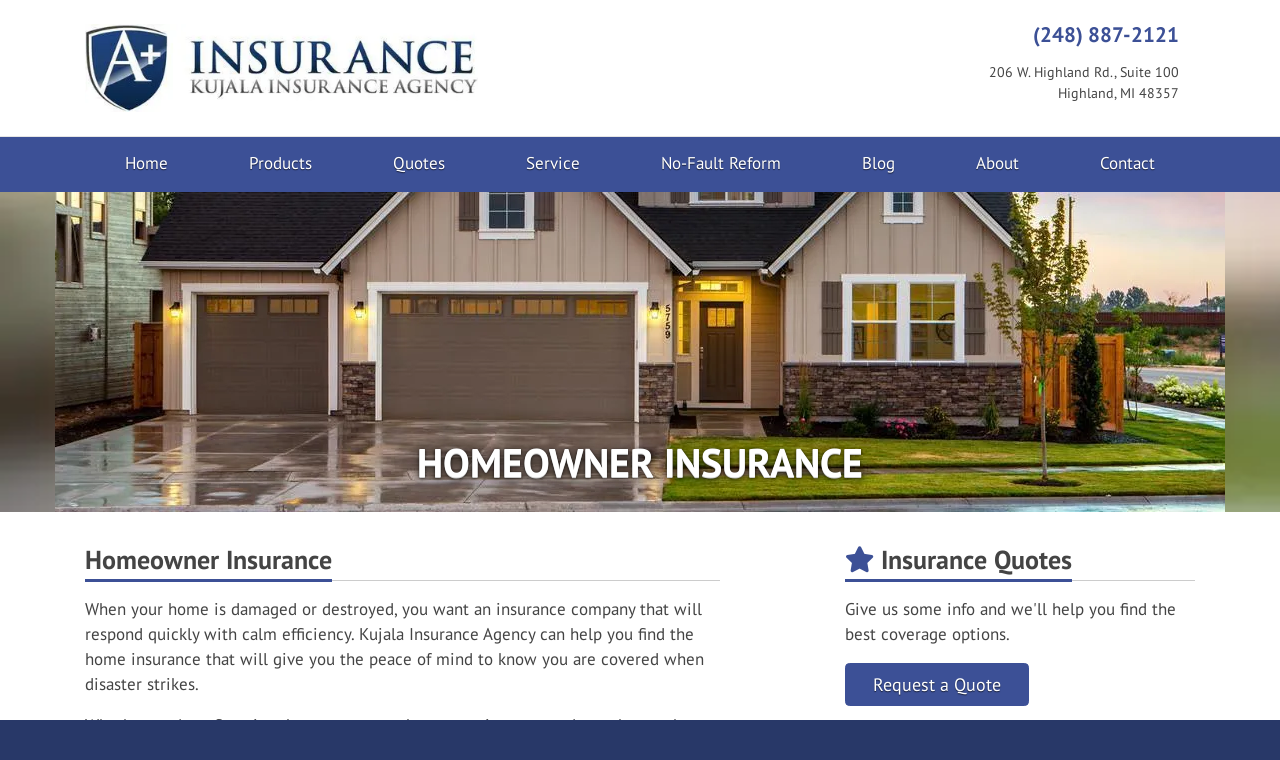

--- FILE ---
content_type: text/html; charset=utf-8
request_url: https://www.kujalainsurance.com/homeowner-insurance
body_size: 7437
content:
<!doctype html> <html lang="en" class="webp no-js"> <head> <meta charset="utf-8"> <meta name="viewport" content="width=device-width, initial-scale=1, shrink-to-fit=no"> <title>Homeowner Insurance from Kujala Insurance Agency</title> <meta name="description" content="Kujala Insurance Agency offers specialized solutions for your home insurance needs. Request a quote online or call (248) 887-2121 to talk to an insurance advisor today."/> <meta property="og:url" content="https://www.kujalainsurance.com/homeowner-insurance"/> <meta property="og:title" content="Homeowner Insurance from Kujala Insurance Agency"/> <meta property="og:type" content="website"/> <meta property="og:image" content="https://webtricity-assets-1.wbtcdn.com/images/s/pexels-186077-1170x780.63c03e30e590367ccac85f55db980bdf1c75e9a8dc5d12a0c4bee3af60bfe2cc.jpg"/> <meta property="og:image:secure_url" content="https://webtricity-assets-1.wbtcdn.com/images/s/pexels-186077-1170x780.63c03e30e590367ccac85f55db980bdf1c75e9a8dc5d12a0c4bee3af60bfe2cc.jpg"/> <meta property="og:image:type" content="image/jpeg"/> <meta property="og:image:width" content="1170"/> <meta property="og:image:height" content="780"/> <meta property="og:image:alt" content="Homeowner Insurance"/> <meta property="og:site_name" content="Kujala Insurance Agency"/> <meta property="og:description" content="Kujala Insurance Agency offers specialized solutions for your home insurance needs. Request a quote online or call (248) 887-2121 to talk to an insurance advisor today."/> <script>!function(){function e(e){i[s]?i[s].remove(e):-1!==(" "+i[d]+" ").indexOf(" "+e+" ")&&(i[d]=(" "+i[d]+" ").replace(" "+e+" "," "))}var n=window,t=document,i=t.documentElement,o="addEventListener",s="classList",d="className";if(e("no-js"),i.style.setProperty){function r(){i.style.setProperty("--sbw",window.innerWidth-i.clientWidth+"px")}r(),t[o]("DOMContentLoaded",r,!1),n[o]("resize",r,!1),n[o]("load",r)}}();</script> <style>@font-face{font-family:"PT Sans";font-style:italic;font-weight:400;font-display:swap;src:url(/webfonts/pt-sans/pt-sans-italic-400-latin-ext.f4db391e54b5adb64f30ac22888384ea90b0a0c9ed9952fa1fb2f967cbe64f58.woff2) format("woff2");unicode-range:U+0100-02AF,U+0304,U+0308,U+0329,U+1E00-1E9F,U+1EF2-1EFF,U+2020,U+20A0-20AB,U+20AD-20C0,U+2113,U+2C60-2C7F,U+A720-A7FF}@font-face{font-family:"PT Sans";font-style:italic;font-weight:400;font-display:swap;src:url(/webfonts/pt-sans/pt-sans-italic-400-latin.980b869e61f44e8338743c102e4c6062d4a53a90c69b1b37e2b9f09b7a657078.woff2) format("woff2");unicode-range:U+0000-00FF,U+0131,U+0152-0153,U+02BB-02BC,U+02C6,U+02DA,U+02DC,U+0304,U+0308,U+0329,U+2000-206F,U+2074,U+20AC,U+2122,U+2191,U+2193,U+2212,U+2215,U+FEFF,U+FFFD}@font-face{font-family:"PT Sans";font-style:italic;font-weight:700;font-display:swap;src:url(/webfonts/pt-sans/pt-sans-italic-700-latin-ext.c86eac7c52bdfd2c7eb8878db4e1624c6f5d1af6b92ad0552eda784bf2b43b12.woff2) format("woff2");unicode-range:U+0100-02AF,U+0304,U+0308,U+0329,U+1E00-1E9F,U+1EF2-1EFF,U+2020,U+20A0-20AB,U+20AD-20C0,U+2113,U+2C60-2C7F,U+A720-A7FF}@font-face{font-family:"PT Sans";font-style:italic;font-weight:700;font-display:swap;src:url(/webfonts/pt-sans/pt-sans-italic-700-latin.3bc564ba3e5047c0c6ed921162bf1de26944dd108eb60b958981196c765b8a8e.woff2) format("woff2");unicode-range:U+0000-00FF,U+0131,U+0152-0153,U+02BB-02BC,U+02C6,U+02DA,U+02DC,U+0304,U+0308,U+0329,U+2000-206F,U+2074,U+20AC,U+2122,U+2191,U+2193,U+2212,U+2215,U+FEFF,U+FFFD}@font-face{font-family:"PT Sans";font-style:normal;font-weight:400;font-display:swap;src:url(/webfonts/pt-sans/pt-sans-400-latin-ext.b3a8abeb01fe4f1997e603d1d36707e29f0b6e7c251817b112924c7cd38e2bca.woff2) format("woff2");unicode-range:U+0100-02AF,U+0304,U+0308,U+0329,U+1E00-1E9F,U+1EF2-1EFF,U+2020,U+20A0-20AB,U+20AD-20C0,U+2113,U+2C60-2C7F,U+A720-A7FF}@font-face{font-family:"PT Sans";font-style:normal;font-weight:400;font-display:swap;src:url(/webfonts/pt-sans/pt-sans-400-latin.1ce74486e1edf5e3a7f3d0235aff5fd17b7fa0c7832648ab170a516bb1b804a8.woff2) format("woff2");unicode-range:U+0000-00FF,U+0131,U+0152-0153,U+02BB-02BC,U+02C6,U+02DA,U+02DC,U+0304,U+0308,U+0329,U+2000-206F,U+2074,U+20AC,U+2122,U+2191,U+2193,U+2212,U+2215,U+FEFF,U+FFFD}@font-face{font-family:"PT Sans";font-style:normal;font-weight:700;font-display:swap;src:url(/webfonts/pt-sans/pt-sans-700-latin-ext.507088d465f19f393a51c70802f195f6d5135ec311c4ec492b0fccd037d28172.woff2) format("woff2");unicode-range:U+0100-02AF,U+0304,U+0308,U+0329,U+1E00-1E9F,U+1EF2-1EFF,U+2020,U+20A0-20AB,U+20AD-20C0,U+2113,U+2C60-2C7F,U+A720-A7FF}@font-face{font-family:"PT Sans";font-style:normal;font-weight:700;font-display:swap;src:url(/webfonts/pt-sans/pt-sans-700-latin.a6e8aec7ccc3eb5c11b1b26ddb6d10bffafd6c57f9841e8c8d2a7a869ff696d5.woff2) format("woff2");unicode-range:U+0000-00FF,U+0131,U+0152-0153,U+02BB-02BC,U+02C6,U+02DA,U+02DC,U+0304,U+0308,U+0329,U+2000-206F,U+2074,U+20AC,U+2122,U+2191,U+2193,U+2212,U+2215,U+FEFF,U+FFFD}</style> <link rel="stylesheet" href="/assets/site.87d448ad3a1cd6f8832ef6baa8172bc825b2c8cb42d7fdc136e3233efc326427.css"/> <link rel="preload" href="/assets/site.defer.71263ccd5a50f0ab66c804371ee1e2e6a0f9978518922926dff73ac2b4dd5430.css" as="style"> <link rel="canonical" href="https://www.kujalainsurance.com/homeowner-insurance"/> <script>0</script> <style>.img-page-heading-ctr { background-color: #73654F; }@media (min-width: 576px) { .page-heading-ctr {background-image: url('https://webtricity-assets-2.wbtcdn.com/e2a3cb3e-cf18-4a76-a56e-247081021c51/images/s/pexels-1396122-1170x320.h160.b15.f242b18f1e1f928fbc9dac528d152181c0dd904b1f41875dc9c4d30dbfdea216.jpg'); } html.webp .page-heading-ctr {background-image: url('https://webtricity-assets-2.wbtcdn.com/e2a3cb3e-cf18-4a76-a56e-247081021c51/images/s/pexels-1396122-1170x320.h160.b15.q80.2ca2573d2b5e7410c2e1ab739c711ce8bcc22df3d2095ae98dd94a9f4df65afe.webp'); } }.page-heading {background-image: url('https://webtricity-assets-2.wbtcdn.com/e2a3cb3e-cf18-4a76-a56e-247081021c51/images/s/pexels-1396122-1170x320.w375.h320.ffull.gcenter.7935e8912f0f902333f310715494a23407746849848c2de038cf681628bbd2f3.jpg'); --blurhash-background-image: url(https://webtricity-assets-2.wbtcdn.com/e2a3cb3e-cf18-4a76-a56e-247081021c51/images/s/pexels-1396122-1170x320.w375.h320.ffull.gcenter.7935e8912f0f902333f310715494a23407746849848c2de038cf681628bbd2f3.jpg); --blurhash-aspect-ratio: 1170/320; } html.webp .page-heading {background-image: url('https://webtricity-assets-2.wbtcdn.com/e2a3cb3e-cf18-4a76-a56e-247081021c51/images/s/pexels-1396122-1170x320.w375.h320.ffull.q80.gcenter.e43ed31d7544c8b0ff3a1ad08105543877ad0e121291f9be0503f649f2c6a926.webp'); }@media (min-width: 375px) { .page-heading {background-image: url('https://webtricity-assets-2.wbtcdn.com/e2a3cb3e-cf18-4a76-a56e-247081021c51/images/s/pexels-1396122-1170x320.w414.h120.ffull.gcenter.c1d3d124fc2edc3f003233cf43435bfdc62172f6b4beafe979786a9c63ce1a4f.jpg');} html.webp .page-heading {background-image: url('https://webtricity-assets-2.wbtcdn.com/e2a3cb3e-cf18-4a76-a56e-247081021c51/images/s/pexels-1396122-1170x320.w414.h120.ffull.q80.gcenter.7a0806a7d3f69805c380f5f8c90569dd57620a52ca98c1902032bd983c395d48.webp');} }@media (min-width: 414px) { .page-heading {background-image: url('https://webtricity-assets-2.wbtcdn.com/e2a3cb3e-cf18-4a76-a56e-247081021c51/images/s/pexels-1396122-1170x320.w575.h120.ffull.gcenter.9bad607c260f27ec97ac7d5b74c93bd5058cc6ee7f8c928d3a5f96a1563998e2.jpg');} html.webp .page-heading {background-image: url('https://webtricity-assets-2.wbtcdn.com/e2a3cb3e-cf18-4a76-a56e-247081021c51/images/s/pexels-1396122-1170x320.w575.h120.ffull.q80.gcenter.c7ee40c07d23e946496c226ee63eb6b19004ac300027f05371f2bea5b3dea34e.webp');} }@media (min-width: 768px) { .page-heading {background-image: url('https://webtricity-assets-2.wbtcdn.com/e2a3cb3e-cf18-4a76-a56e-247081021c51/images/s/pexels-1396122-1170x320.w750.h120.ffull.gcenter.e42139ccfd90cf390da689ca3f7f066d193136c36d241cecc2d9a7150d2a144e.jpg');} html.webp .page-heading {background-image: url('https://webtricity-assets-2.wbtcdn.com/e2a3cb3e-cf18-4a76-a56e-247081021c51/images/s/pexels-1396122-1170x320.w750.h120.ffull.q80.gcenter.2fbb1e018d2762eed749e2fff2a143bf03af55345a28edfa649afe61060a493e.webp');} }@media (min-width: 992px) { .page-heading {background-image: url('https://webtricity-assets-2.wbtcdn.com/e2a3cb3e-cf18-4a76-a56e-247081021c51/images/s/pexels-1396122-1170x320.w990.h320.ffull.gcenter.b8e88980df23720c8a5e0860a945392c9f836fa1999719ce6751989b0fbcbdec.jpg');} html.webp .page-heading {background-image: url('https://webtricity-assets-2.wbtcdn.com/e2a3cb3e-cf18-4a76-a56e-247081021c51/images/s/pexels-1396122-1170x320.w990.h320.ffull.q80.gcenter.f8244dc99416a269b225b093cb4dc3b9e0681e9d727e54496b52cf335c54f4fa.webp');} }@media (min-width: 1200px) { .page-heading {background-image: url('https://webtricity-assets-1.wbtcdn.com/images/s/pexels-1396122-1170x320.c826681d7b40f78369ea0494da4a0c46c61216818c16f14367b87962a6c62b9d.jpg');} html.webp .page-heading {background-image: url('https://webtricity-assets-2.wbtcdn.com/e2a3cb3e-cf18-4a76-a56e-247081021c51/images/s/pexels-1396122-1170x320.q80.a0d1288542919f8cbbe0f57d3d3c1827b3dbd4b52dd1ca1f88504c63e450708f.webp');} }</style></head> <body class="homeowner-insurance-pg offering-lt"> <div class="a11y-help"> <a href="#content" class="a11y-skip scroll-to-target">Skip to content</a> </div> <div id="wrapper" class="wrapper"> <header id="header"> <div class="d-flex flex-column"> <div class="container order-2 order-lg-1"> <div class="row align-items-center"> <div class="col-12 col-md-6 text-center text-md-left"> <div id="header-logo" class="my-4"> <a id="header-logo-link" href="/"> <picture> <source type="image/webp" srcset="https://webtricity-assets-2.wbtcdn.com/e2a3cb3e-cf18-4a76-a56e-247081021c51/images/logo.7b54809a63787fc68c35700ffef4e4bdb17a0c248639bad90b54560868a9a665.webp, https://webtricity-assets-2.wbtcdn.com/e2a3cb3e-cf18-4a76-a56e-247081021c51/images/logo@2x.e243effa9c476de2505f4669e21004f0b3dd9808f6284d8d8e8366bcc8f51a37.webp 2x, https://webtricity-assets-2.wbtcdn.com/e2a3cb3e-cf18-4a76-a56e-247081021c51/images/logo@3x.dbdfe6b01d428e786c6cb9aacb621607a44db76c5e7c116ed5b7202c7552fe14.webp 3x"> <img id="header-logo-img" class="img-fluid" src="https://webtricity-assets-2.wbtcdn.com/e2a3cb3e-cf18-4a76-a56e-247081021c51/images/logo.966b76122d45929935370b17438b47e3cb9ee5bb751dce98fedda6cc0f2c0d1f.jpg" alt="Kujala Insurance Agency" width="500" height="112" srcset="https://webtricity-assets-2.wbtcdn.com/e2a3cb3e-cf18-4a76-a56e-247081021c51/images/logo.966b76122d45929935370b17438b47e3cb9ee5bb751dce98fedda6cc0f2c0d1f.jpg, https://webtricity-assets-2.wbtcdn.com/e2a3cb3e-cf18-4a76-a56e-247081021c51/images/logo@2x.f86b175e3037d6f23776962d530f487f12029508543e0be628a8a196d815a6ca.jpg 2x, https://webtricity-assets-2.wbtcdn.com/e2a3cb3e-cf18-4a76-a56e-247081021c51/images/logo@3x.620eed247047fcf15b3537c5e47022241e0e39f7164ffe4dd9ed4057b378fb8c.jpg 3x" /> </picture> </a> </div> </div> <div class="col-12 col-md-6"> <div class="header-links mt-md-2 mb-4 text-center text-md-right"> <div class="d-inline-block text-center text-md-right"> <div class="header-locations"> <div class="d-inline-block ml-3 header-location align-top"> <div class="mt-1"> <a href="tel:+1-248-887-2121" class="d-inline-block text-decoration-none pl-3 no-icon pr-3 py-1 rounded header-link header-link-phone text-header-location-link-1-color link-hover-text-on-header-location-link-1-color link-hover-bg-header-location-link-1-color border-header-location-link-1-color main-font" >(248) 887-2121</a> </div> <div class="mt-1"> <a href="/contact" class="d-inline-block text-decoration-none pl-3 no-icon pr-3 py-1 rounded header-link header-link-address text-header-text-color link-hover-text-on-header-location-link-2-color link-hover-bg-header-location-link-2-color border-header-location-link-2-color main-font" ><address class="m-0">206 W. Highland Rd., Suite 100<br> Highland, MI 48357</address></a> </div> </div> </div> </div> </div> </div> </div> </div> <div class="order-1 order-lg-2"> <nav class="navbar navbar-expand-lg navbar-light p-0"> <div class="navbar-collapse-bar"> <div class="d-flex w-100"> <div class="flex-fill d-lg-none"> <a class="d-block navbar-collapse-link" href="/quotes">Free Insurance Quotes</a> </div> <div> <button class="navbar-toggler" type="button" data-toggle="collapse" data-target="#navbar-content" aria-controls="navbar-content" aria-expanded="false" aria-label="Toggle navigation"> <i class="fa fa-bars"></i> </button> </div> </div> </div> <div class="collapse navbar-collapse" id="navbar-content"> <div class="container navbar-container"> <div class="navbar-nav nav-fill w-100 flex-wrap"> <div class="nav-item nav-item-3c5096"> <a class="nav-link px-2 text-left text-lg-center" href="/">Home</a> </div> <div class="nav-item nav-item-3c5096"> <a class="nav-link px-2 text-left text-lg-center" href="/products-services">Products</a> </div> <div class="nav-item nav-item-3c5096"> <a class="nav-link px-2 text-left text-lg-center" href="/quotes">Quotes</a> </div> <div class="nav-item nav-item-3c5096"> <a class="nav-link px-2 text-left text-lg-center" href="/service">Service</a> </div> <div class="nav-item nav-item-3c5096"> <a class="nav-link px-2 text-left text-lg-center" href="/michigan-no-fault-reform">No-Fault Reform</a> </div> <div class="nav-item nav-item-3c5096"> <a class="nav-link px-2 text-left text-lg-center" href="/blog">Blog</a> </div> <div class="nav-item nav-item-3c5096"> <a class="nav-link px-2 text-left text-lg-center" href="/about">About</a> </div> <div class="nav-item nav-item-3c5096"> <a class="nav-link px-2 text-left text-lg-center" href="/contact">Contact</a> </div> </div> </div> </div> </nav> </div> </div> </header> <a name="content"></a> <div class="page-heading-ctr img-page-heading-ctr txt-page-heading-ctr homeowner-insurance-pg-heading-ctr offering-lt-heading-ctr"> <header class="page-heading img-page-heading txt-page-heading homeowner-insurance-pg-heading offering-lt-heading" data-blurhash="YCF5so9H%z9Y-:WY%gV?~W55%2Io%2xs%2ax.RMy-:Inxu%1xaX84:M{%1Rkt7xDk9j]"> <div class="center-vertical position-relative"><div class="container"><h1 class="balance-text">HOMEOWNER INSURANCE</h1></div></div> </header> </div> <div class="container"> <div class="row"> <div class="col-lg-7 main-section"> <main> <h2 class="headline"><span class="headline-text">Homeowner Insurance</span></h2> <p> When your home is damaged or destroyed, you want an insurance company that will respond quickly with calm efficiency. Kujala Insurance Agency can help you find the home insurance that will give you the peace of mind to know you are covered when disaster strikes. </p> <p> Whether you're a first-time homeowner or about to retire to your dream home, the right home insurance policy can provide you the money you need to repair or replace your home, belongings, or both in the event of a fire, windstorm, or other covered events. </p> <h3>The Right Choice for Your Home</h3> <p> Homeowner insurance policies differ by the type of residence, value of your belongings, and the level of coverage you choose. You can select different types of insurance based on your personal housing situation and the assets you want to protect. These options include: </p> <ul> <li> <strong>Property or Dwelling Coverage</strong> pays to repair or rebuild your home if it’s damaged or destroyed by an insured event like a&nbsp;tornado or fire. </li> <li> <strong>Personal Property Insurance</strong> replaces your belongings that were stolen or destroyed as a result of a covered loss. </li> <li> <strong>Additional Living Expenses</strong> cover additional living expenses if you can’t live in your home while it is being assessed and repaired from a covered loss. </li> </ul> <p> Additional coverages that may also be available:</p> <ul> <li><strong>Personal Liability Coverage</strong> – if someone is injured or your property</li> <li><strong>Medical Coverage</strong> – for guests that are accidentally injured on your property</li> <li><strong>Scheduled Personal Property Coverage</strong> – for unique valuables that need separate coverage to ensure their full value is covered such as jewelry, art or collectibles</li> <li><strong>Landlord Protection</strong> – for additional risks posted by tenant-occupied dwellings</li> <li><strong> Umbrella Insurance </strong> – for extended coverage when your other insurance liability has been exhausted</li> </ul> <p> <a href="/contact">Get in touch</a> to find out how to get the best price and value on home insurance for you. </p> </main> </div> <div class="col-lg-4 offset-lg-1"> <hr class="d-lg-none mt-5"> <aside class="sidebar"> <div class="sidebar-feature sidebar-feature-quotes"> <h2 class="headline"><span class="headline-text"><i class="fa fa-star text-base-color" aria-hidden="true"></i> Insurance Quotes</span></h2> <p> Give us some info and we'll help you find the best coverage options. </p> <div class="mt-3"> <a href="https://lcyrwaol.paperform.co" class="btn btn-md btn-button-color btn-hover-shift">Request a Quote <i class="fa fa-arrow-right"></i></a> </div> </div> <div class="sidebar-feature sidebar-feature-insurance-companies"> <h2 class="headline"><span class="headline-text"><i class="far fa-handshake text-base-color" aria-hidden="true"></i> Insurance Partners</span></h2> <div class="mt-3"><div class="insurance-company-logo-scroller-container"> <a class="insurance-company-logo-scroller" href="/insurance-companies"> <div class="center-insurance-company-logo"> <div class="insurance-company-logo insurance-company-logo-citizens-insurance">Citizens Insurance</div> </div><div class="center-insurance-company-logo"> <div class="insurance-company-logo insurance-company-logo-selective">Selective</div> </div><div class="center-insurance-company-logo"> <div class="insurance-company-logo insurance-company-logo-michigan-insurance-company">Michigan Insurance Company</div> </div><div class="center-insurance-company-logo"> <div class="insurance-company-logo insurance-company-logo-secura-insurance">SECURA Insurance</div> </div><div class="center-insurance-company-logo"> <div class="insurance-company-logo insurance-company-svg-logo insurance-company-logo-safeco">Safeco</div> </div><div class="center-insurance-company-logo"> <div class="insurance-company-logo insurance-company-svg-logo insurance-company-logo-liberty-mutual-insurance">Liberty Mutual Insurance</div> </div><div class="center-insurance-company-logo"> <div class="insurance-company-logo insurance-company-svg-logo insurance-company-logo-progressive-insurance">Progressive Insurance</div> </div><div class="center-insurance-company-logo"> <div class="insurance-company-logo insurance-company-logo-grand-river-insurance">Grand River Insurance</div> </div><div class="center-insurance-company-logo"> <div class="insurance-company-logo insurance-company-logo-encompass-insurance">Encompass Insurance</div> </div><div class="center-insurance-company-logo"> <div class="insurance-company-logo insurance-company-logo-foremost-insurance">Foremost Insurance</div> </div><div class="center-insurance-company-logo"> <div class="insurance-company-logo insurance-company-logo-hagerty">Hagerty</div> </div><div class="center-insurance-company-logo"> <div class="insurance-company-logo insurance-company-logo-cna-surety">CNA Surety</div> </div></a> </div></div> </div> </aside> </div> </div> </div> <footer id="footer"> <div class="container"> <div id="footer-main"> </div> <div class="d-flex flex-wrap flex-lg-nowrap footer-links-row"> <div class="flex-fill w-100 text-center text-lg-left"> <div class="footer-links mb-n3"> <a href="/" class="d-inline-block mb-3">© 2026 Kujala Insurance Agency, LLC</a> <span class="footer-sep"><span class="sr-only">|</span></span> <a href="/about" class="d-inline-block mb-3">About</a> <span class="footer-sep"><span class="sr-only">|</span></span> <a href="/contact" class="d-inline-block mb-3">Contact</a> <span class="footer-sep"><span class="sr-only">|</span></span> <a href="/sitemap" class="d-inline-block mb-3">Sitemap</a> </div> </div> <div class="flex-fill mt-3 mt-lg-0 ml-lg-5"> </div> </div> <hr class="w-50 d-lg-none"> <div class="footer-base mt-3 text-center text-lg-left"> <a href="/privacy-policy" class="footer-base-link">Privacy Policy</a> <span class="footer-sep"><span class="sr-only">|</span></span> <a href="https://www.webtricity.com/" target="_blank" class="footer-base-link text-nowrap" aria-label="Powered by Webtricity (opens in a new tab)">Powered by <strong>Webtricity</strong></a> </div> </div> </footer> </div> <link rel="stylesheet" href="/assets/site.defer.71263ccd5a50f0ab66c804371ee1e2e6a0f9978518922926dff73ac2b4dd5430.css" media="print" onload="this.media='all';this.onload=null;"> <noscript><link rel="stylesheet" href="/assets/site.defer.71263ccd5a50f0ab66c804371ee1e2e6a0f9978518922926dff73ac2b4dd5430.css"></noscript> <script>!function(r){"use strict";function n(r){var n=u(r,2,6);return[n>>16,n>>8&255,255&n]}function t(r,t,o,e){var f=u(r,0,1),i=f%9+1,c=1+~~(f/9),d=i*c,w=0,A=0,B=0,H=0,g=0,p=0,y=0,C=0,F=0,M=0,m=0,x=0,I=0,O=0,P=(u(r,1,2)+1)/13446*(1|e),U=new Float64Array(3*d),b=n(r);for(w=0;w<3;w++)U[w]=s(b[w]);for(w=1;w<d;w++)O=u(r,4+2*w,6+2*w),U[3*w]=h(~~(O/361)-9)*P,U[3*w+1]=h(~~(O/19)%19-9)*P,U[3*w+2]=h(O%19-9)*P;var j=4*t,k=new Uint8ClampedArray(j*o);for(H=0;H<o;H++)for(x=a*H/o,B=0;B<t;B++){for(g=0,p=0,y=0,I=a*B/t,A=0;A<c;A++)for(F=l(x*A),w=0;w<i;w++)C=l(I*w)*F,g+=U[M=3*(w+A*i)]*C,p+=U[M+1]*C,y+=U[M+2]*C;k[m=4*B+H*j]=v(g),k[m+1]=v(p),k[m+2]=v(y),k[m+3]=255}return k}r.FastBlurHash={decodeBlurHash:t,getBlurHashAverageColor:n};var o="0123456789ABCDEFGHIJKLMNOPQRSTUVWXYZabcdefghijklmnopqrstuvwxyz#$%*+,-.:;=?@[]^_{|}~",u=function(r,n,t){for(var u=0;n<t;)u*=83,u+=o.indexOf(r[n++]);return u},e=Math.pow,a=Math.PI,f=2*a,i=3294.6,c=269.025,s=function(r){return r>10.31475?e(r/c+.052132,2.4):r/i},v=function(r){return~~(r>1227e-8?c*e(r,.416666)-13.025:r*i+1)},h=function(r){return(r<0?-1:1)*r*r},l=function(r){for(r+=a/2;r>a;)r-=f;var n=1.27323954*r-.405284735*h(r);return.225*(h(n)-n)+n}}(this);!function(){function e(e,n){a||(delete e.dataset.blurhash,!e.dataset.bhcid||n&&n.parentNode||(n=document.getElementById(e.dataset.bhcid)),delete e.dataset.bhcid,n&&n.parentNode&&(t?-1===(" "+n.className+" ").indexOf(" fade ")&&setTimeout((function(){n.className+=" fade",setTimeout((function(){n.parentNode&&n.parentNode.removeChild(n)}),r)}),100):n.parentNode.removeChild(n)))}document.documentElement;for(var t=!0,a=!1,r=1e3,n=document.querySelectorAll("[data-blurhash]"),o=",",s=0,d=n.length;s<d;s++)!function(t){var r,s,d,c,l=n[t],i=l.dataset.blurhash,u="PICTURE"===l.tagName?l:void 0,h=u&&u.querySelector("img");if(h)d=h.currentSrc||h.src;else if(r=getComputedStyle(l),s=r.getPropertyValue("--blurhash-aspect-ratio"),d=r.getPropertyValue("--blurhash-background-image"),c=r.backgroundPosition,i&&(i=i.replace(/[\s'"]+/g,"")),s&&(s=s.replace(/[\s'"]+/g,"")),d&&(d=d.replace(/^\s*url\s*\(\s*['"]?\s*|\s*['"]?\s*\)\s*/g,"").replace(/\\/g,"")),!i||d&&!d.match(/^https?:\/\//i))return;var m,g,f=new Image,p=-1!==o.indexOf(d);if(p&&!a)return e(l,m);d&&(f.onload=function(){-1===o.indexOf(d)&&(o=o+d+","),p=!0,e(l,m),setTimeout((function(){e(l,m)}),50)},f.src=d,f.complete&&(p=!0)),setTimeout((function(){return p&&!a?e(l,m):(m=document.createElement("canvas"),g=m.getContext("2d"),m.width=32,m.height=32,s&&(m.style.aspectRatio=s,m.style.objectFit="cover",c&&(m.style.objectPosition=c)),g.putImageData(new ImageData(FastBlurHash.decodeBlurHash(i,32,32),32,32),0,0),m.className="blurhash",m.id="bhc"+t,p?(m=null,void(g=null)):(l.insertBefore(m,l.children[0]),l.dataset.bhcid=m.id,void(d||delete l.dataset.blurhash)))}),10)}(s)}();</script> <script src="/assets/site.94afddc01180822fb0e53aa1a3ccb6a57f037b29e07715e68c85df0044ef5a27.js"></script> <script type="application/ld+json">{"@context":"http://schema.org","@type":"BreadcrumbList","itemListElement":[{"@type":"ListItem","position":1,"item":{"@id":"/products-services","name":"Products & Services"}},{"@type":"ListItem","position":2,"item":{"@id":"/homeowner-insurance","name":"Homeowner Insurance"}}]}</script> </body> </html>

--- FILE ---
content_type: image/svg+xml
request_url: https://webtricity-assets-1.wbtcdn.com/images/insurance-company/image-file-1553647911367800.c3fd0d50b9514982613c59458500e8b497ec9f9e50f8f8ffa79cd09ebaeff352.svg
body_size: 10321
content:
<?xml version="1.0" encoding="UTF-8"?>
<svg xmlns="http://www.w3.org/2000/svg" xmlns:xlink="http://www.w3.org/1999/xlink" width="252px" height="61px" viewBox="0 0 252 61" version="1.1">
    <title>safeco</title>
    <desc>Created with Sketch.</desc>
    <defs>
        <polygon points="0.748 0.731 13.131 0.731 13.131 11.94 0.748 11.94"/>
        <polygon points="0.035 0.875 20.198 0.875 20.198 10.94 0.035 10.94"/>
        <polygon points="0.981 0.89 16.586 0.89 16.586 10.94 0.981 10.94"/>
    </defs>
    <g stroke="none" stroke-width="1" fill="none" fill-rule="evenodd">
        <polygon fill="#4E5257" points="111.81 32.078 114.495 32.078 114.495 8.072 111.81 8.072"/>
        <path d="M119.281,14.708 L121.503,14.708 L121.503,17.336 C123.362,15.38 125.155,14.41 127.253,14.41 C130.107,14.41 131.764,16.142 131.764,19.227 L131.764,32.078 L129.409,32.078 L129.409,20.123 C129.409,17.634 128.677,16.506 126.621,16.506 C124.889,16.506 123.262,17.371 121.672,19.126 L121.672,32.078 L119.281,32.078 L119.281,14.708" fill="#4E5257"/>
        <path d="M136.242,27.562 C137.613,29.423 139.24,30.351 141.197,30.351 C143.319,30.351 144.682,29.191 144.682,27.434 C144.682,25.101 142.726,24.937 139.338,23.909 C136.382,23.01 134.954,21.449 134.954,19.165 C134.954,16.34 137.107,14.41 140.201,14.41 C142.755,14.41 144.781,15.346 146.439,17.304 L144.845,18.895 C143.556,17.237 142.062,16.407 140.335,16.407 C138.544,16.407 137.414,17.401 137.414,18.93 C137.414,19.659 137.714,20.324 138.279,20.722 C139.437,21.552 141.062,21.749 142.889,22.344 C145.778,23.277 147.101,24.738 147.101,27.165 C147.101,30.253 144.749,32.371 140.898,32.371 C138.179,32.371 135.745,31.182 134.32,29.091 L136.242,27.562" fill="#4E5257"/>
        <path d="M162.509,32.078 L160.324,32.078 L160.324,29.457 C158.458,31.412 156.635,32.371 154.542,32.371 C151.688,32.371 150.029,30.648 150.029,27.562 L150.029,14.708 L152.423,14.708 L152.423,26.669 C152.423,29.156 153.15,30.282 155.208,30.282 C156.931,30.282 158.521,29.423 160.122,27.663 L160.122,14.708 L162.509,14.708 L162.509,32.078" fill="#4E5257"/>
        <path d="M167.329,14.708 L169.782,14.708 L169.782,18.663 C170.943,15.874 172.5,14.509 174.792,14.509 C175.005,14.509 175.169,14.509 175.369,14.541 L175.369,16.937 L175.07,16.937 C172.704,16.937 170.84,18.831 169.782,22.414 L169.782,32.078 L167.329,32.078 L167.329,14.708" fill="#4E5257"/>
        <path d="M186.487,22.75 C181.073,23.843 178.487,25.134 178.487,27.594 C178.487,29.156 179.553,30.184 181.308,30.184 C182.836,30.184 184.497,29.289 186.487,27.529 L186.487,22.75 Z M180.877,32.341 C178.056,32.341 176.094,30.386 176.094,27.562 C176.094,23.742 179.417,21.849 186.487,20.487 L186.487,19.227 C186.487,17.668 185.086,16.506 183.001,16.506 C181.14,16.506 179.649,17.434 178.754,19.227 L176.664,18.099 C177.961,15.644 180.149,14.41 183.131,14.41 C186.786,14.41 188.942,16.274 188.942,19.56 L188.942,29.255 C188.942,30.184 189.077,31.05 189.31,31.812 L189.31,32.078 L186.654,32.078 L186.383,29.719 C184.794,31.447 182.965,32.341 180.877,32.341 Z" fill="#4E5257"/>
        <path d="M193.521,14.708 L195.743,14.708 L195.743,17.336 C197.614,15.38 199.406,14.41 201.493,14.41 C204.349,14.41 206.011,16.142 206.011,19.227 L206.011,32.078 L203.657,32.078 L203.657,20.123 C203.657,17.634 202.923,16.506 200.87,16.506 C199.139,16.506 197.516,17.371 195.909,19.126 L195.909,32.078 L193.521,32.078 L193.521,14.708" fill="#4E5257"/>
        <path d="M216.13,32.371 C211.624,32.371 209.164,29.255 209.164,23.376 C209.164,17.668 211.817,14.375 216.13,14.375 C219.13,14.375 221.384,16.076 222.417,19.062 L220.025,19.827 C219.333,17.634 217.854,16.475 216.062,16.475 C213.245,16.475 211.624,18.831 211.624,23.376 C211.624,27.995 213.213,30.317 216.194,30.317 C218.004,30.317 219.661,29.12 220.725,26.829 L222.745,27.896 C221.323,30.914 219.13,32.371 216.13,32.371" fill="#4E5257"/>
        <path d="M235.095,21.816 C235.025,18.399 233.374,16.475 230.91,16.475 C228.352,16.475 226.758,18.367 226.629,21.816 L235.095,21.816 Z M238.014,28.296 C236.653,31.078 234.393,32.371 231.08,32.371 C226.6,32.371 224.114,29.289 224.114,23.376 C224.114,17.668 226.758,14.41 230.876,14.41 C235.095,14.41 237.646,17.537 237.646,23.145 L237.646,23.874 L226.6,23.874 L226.6,24.439 C226.6,28.131 228.52,30.317 231.315,30.317 C233.467,30.317 235.224,29.221 236.258,27.2 L238.014,28.296 Z" fill="#4E5257"/>
        <polygon fill="#093566" points="0.402 39.959 65.712 39.959 65.712 0.223 0.402 0.223"/>
        <polygon fill="#4E5257" points="65.716 39.959 103.997 39.959 103.997 0.223 65.716 0.223"/>
        <path d="M10.63,25.232 C11.497,28.323 13.748,30.179 16.473,30.179 C19.565,30.179 21.492,28.488 21.492,26 C21.492,24.498 20.96,23.403 19.865,22.676 C18.299,21.614 16.339,21.08 14.287,20.284 C10.565,18.826 8.77,17.197 8.77,14.076 C8.77,10.224 11.528,7.667 15.81,7.667 C19.535,7.667 22.187,9.726 23.316,13.543 L20.93,14.24 C20.131,11.384 18.232,9.894 15.544,9.894 C12.955,9.894 11.33,11.419 11.33,13.808 C11.33,14.973 11.861,15.905 12.891,16.736 C13.917,17.528 15.71,18.062 18.001,18.927 C22.121,20.485 24.045,22.109 24.045,25.833 C24.045,29.783 21.157,32.475 16.607,32.475 C12.329,32.475 9.438,30.317 8.104,26.066 L10.63,25.232" fill="#FFFFFE"/>
        <path d="M36.693,22.741 C31.286,23.835 28.69,25.131 28.69,27.594 C28.69,29.152 29.752,30.179 31.518,30.179 C33.045,30.179 34.707,29.284 36.693,27.525 L36.693,22.741 Z M31.088,32.338 C28.259,32.338 26.303,30.381 26.303,27.558 C26.303,23.734 29.621,21.846 36.693,20.485 L36.693,19.225 C36.693,17.663 35.3,16.504 33.211,16.504 C31.353,16.504 29.861,17.43 28.957,19.225 L26.869,18.095 C28.159,15.642 30.359,14.405 33.344,14.405 C36.994,14.405 39.147,16.269 39.147,19.556 L39.147,29.252 C39.147,30.179 39.283,31.045 39.517,31.809 L39.517,32.07 L36.86,32.07 L36.598,29.716 C35.002,31.439 33.179,32.338 31.088,32.338 Z" fill="#FFFFFE"/>
        <path d="M44.037,16.767 L41.114,16.767 L41.114,14.703 L44.037,14.703 L44.037,12.247 C44.037,9.227 45.363,7.734 48.084,7.734 C48.681,7.734 49.378,7.834 50.208,8.031 L50.208,10.025 C49.477,9.861 48.882,9.791 48.416,9.791 C47.087,9.791 46.426,10.558 46.426,12.048 L46.426,14.703 L50.077,14.703 L50.077,16.767 L46.426,16.767 L46.426,32.07 L44.037,32.07 L44.037,16.767" fill="#FFFFFE"/>
        <path d="M61.827,21.812 C61.762,18.394 60.103,16.472 57.646,16.472 C55.092,16.472 53.499,18.361 53.367,21.812 L61.827,21.812 Z M64.756,28.286 C63.393,31.074 61.133,32.371 57.814,32.371 C53.334,32.371 50.839,29.284 50.839,23.375 C50.839,17.663 53.499,14.405 57.614,14.405 C61.827,14.405 64.389,17.528 64.389,23.14 L64.389,23.868 L53.334,23.868 L53.334,24.436 C53.334,28.125 55.257,30.317 58.047,30.317 C60.202,30.317 61.964,29.221 62.994,27.196 L64.756,28.286 Z" fill="#FFFFFE"/>
        <path d="M74.011,32.371 C69.491,32.371 67.035,29.252 67.035,23.375 C67.035,17.663 69.692,14.371 74.011,14.371 C76.997,14.371 79.254,16.074 80.283,19.058 L77.896,19.822 C77.194,17.631 75.737,16.472 73.945,16.472 C71.119,16.472 69.491,18.826 69.491,23.375 C69.491,27.993 71.084,30.317 74.081,30.317 C75.868,30.317 77.529,29.118 78.587,26.829 L80.613,27.892 C79.188,30.914 76.997,32.371 74.011,32.371" fill="#FFFFFE"/>
        <path d="M89.083,30.346 C92.101,30.346 93.826,27.961 93.826,23.403 C93.826,18.826 92.135,16.472 89.083,16.472 C86.031,16.472 84.305,18.826 84.305,23.375 C84.305,27.961 86.031,30.346 89.083,30.346 Z M89.083,14.405 C93.595,14.405 96.324,17.6 96.324,23.375 C96.324,29.152 93.595,32.371 89.083,32.371 C84.569,32.371 81.842,29.152 81.842,23.375 C81.842,17.6 84.569,14.405 89.083,14.405 Z" fill="#FFFFFE"/>
        <polyline fill="#4E5257" points="240.437 26.954 244.977 26.954 244.977 27.621 243.083 27.621 243.083 32.528 242.381 32.528 242.381 27.621 240.437 27.621 240.437 26.954"/>
        <path d="M250.914,32.528 L250.914,29.238 C250.914,29.075 250.93,28.363 250.93,27.845 L250.914,27.845 L249.336,32.528 L248.592,32.528 L247.02,27.856 L247.002,27.856 C247.002,28.363 247.02,29.075 247.02,29.238 L247.02,32.528 L246.288,32.528 L246.288,26.954 L247.371,26.954 L248.968,31.669 L248.98,31.669 L250.572,26.954 L251.644,26.954 L251.644,32.528 L250.914,32.528" fill="#4E5257"/>
        <path d="M3.296,53.606 C3.296,53.666 3.326,53.695 3.415,53.695 L5.286,53.695 C5.375,53.695 5.434,53.651 5.434,53.563 C5.434,53.532 5.419,53.488 5.404,53.429 L4.41,50.846 C4.38,50.756 4.335,50.711 4.291,50.711 C4.261,50.711 4.216,50.756 4.187,50.83 L3.326,53.458 C3.311,53.517 3.296,53.563 3.296,53.606 Z M2.271,56.857 C2.271,57.155 2.435,57.215 2.761,57.259 C3.251,57.333 3.504,57.348 3.504,57.586 C3.504,57.705 3.4,57.779 3.207,57.779 C2.969,57.779 2.42,57.675 1.574,57.675 C1.024,57.675 0.624,57.749 0.356,57.749 C0.119,57.749 0,57.675 0,57.557 C0,57.244 0.549,57.452 0.935,57.215 C1.247,57.036 1.396,56.65 1.604,56.115 L4.558,48.455 C4.647,48.232 4.677,48.099 4.87,48.099 C5.122,48.099 5.152,48.396 5.315,48.797 L8.121,55.863 C8.388,56.531 8.582,56.962 9.027,57.199 C9.383,57.392 9.725,57.348 9.725,57.526 C9.725,57.66 9.621,57.719 9.413,57.719 C8.997,57.719 8.448,57.644 7.765,57.644 C6.726,57.644 6.087,57.719 5.864,57.719 C5.642,57.719 5.538,57.675 5.538,57.541 C5.538,57.333 5.761,57.333 6.132,57.304 C6.547,57.273 6.681,57.215 6.681,56.947 C6.681,56.799 6.622,56.576 6.503,56.279 L5.775,54.379 C5.731,54.275 5.657,54.26 5.508,54.26 L3.207,54.26 C3.118,54.26 3.029,54.319 2.999,54.393 L2.554,55.715 C2.361,56.294 2.271,56.68 2.271,56.857 Z" fill="#4E5257"/>
        <path d="M17.537,57.289 C18.25,57.289 18.888,57.051 19.289,56.65 C19.942,55.997 20.21,55.477 20.418,55.477 C20.551,55.477 20.581,55.537 20.581,55.641 C20.581,55.7 20.581,55.774 20.566,55.863 L20.373,57.259 C20.314,57.66 20.328,57.764 19.972,57.764 C19.111,57.764 17.611,57.631 15.503,57.631 C14.538,57.631 13.959,57.719 13.751,57.719 C13.484,57.719 13.35,57.631 13.35,57.481 C13.35,57.215 13.662,57.304 14.063,57.229 C14.642,57.11 14.657,56.992 14.657,56.324 L14.657,49.523 C14.657,49.033 14.642,48.915 14.226,48.826 C13.766,48.736 13.499,48.841 13.499,48.574 C13.499,48.455 13.588,48.365 13.751,48.365 C13.899,48.365 14.464,48.484 15.503,48.484 C16.557,48.484 17.151,48.365 17.344,48.365 C17.522,48.365 17.611,48.455 17.611,48.574 C17.611,48.841 17.314,48.736 16.824,48.826 C16.394,48.9 16.349,49.004 16.349,49.523 L16.349,56.324 C16.349,56.947 16.75,57.289 17.537,57.289" fill="#4E5257"/>
        <path d="M22.78,49.969 C22.335,49.969 21.963,49.568 21.963,49.152 C21.963,48.736 22.335,48.336 22.78,48.336 C23.225,48.336 23.596,48.736 23.596,49.152 C23.596,49.568 23.225,49.969 22.78,49.969 Z M23.864,57.244 C24.235,57.378 24.532,57.259 24.532,57.541 C24.532,57.705 24.428,57.779 24.22,57.779 C23.893,57.779 23.389,57.675 22.72,57.675 C22.082,57.675 21.607,57.779 21.339,57.779 C21.162,57.779 21.072,57.719 21.072,57.541 C21.072,57.259 21.325,57.363 21.622,57.244 C21.874,57.141 21.948,56.992 21.948,56.605 L21.948,53.101 C21.948,52.716 21.904,52.537 21.666,52.433 C21.458,52.345 21.176,52.449 21.176,52.196 C21.176,51.988 21.518,51.899 22.186,51.588 C22.854,51.275 23.121,50.875 23.299,50.875 C23.418,50.875 23.492,50.979 23.492,51.187 L23.492,56.605 C23.492,57.007 23.581,57.141 23.864,57.244 Z" fill="#4E5257"/>
        <path d="M27.205,56.16 C27.205,57.066 27.754,57.557 28.704,57.557 C30.159,57.557 31.139,56.383 31.139,54.705 C31.139,52.998 30.145,51.914 28.69,51.914 C27.338,51.914 27.205,52.611 27.205,53.979 L27.205,56.16 Z M25.378,48.604 C25.081,48.47 24.829,48.484 24.829,48.336 C24.829,48.113 25.156,48.099 25.676,47.95 C26.507,47.713 26.908,47.416 27.027,47.416 C27.19,47.416 27.25,47.505 27.25,47.697 C27.25,47.979 27.19,48.321 27.19,48.707 L27.19,51.751 C27.19,51.93 27.19,52.004 27.25,52.004 C27.279,52.004 27.324,51.974 27.383,51.93 L27.606,51.751 C28.274,51.201 28.853,50.92 29.654,50.92 C31.362,50.92 32.683,52.301 32.683,54.275 C32.683,56.442 31.139,58.002 28.882,58.002 C27.591,58.002 26.863,57.512 26.566,57.512 C26.195,57.512 26.032,58.283 25.72,58.283 C25.586,58.283 25.498,58.18 25.498,57.986 C25.498,57.689 25.646,56.888 25.646,55.552 L25.646,49.182 C25.646,48.81 25.631,48.723 25.378,48.604 Z" fill="#4E5257"/>
        <path d="M38.52,52.301 C38.52,51.766 37.97,51.261 37.184,51.261 C36.308,51.261 35.61,51.885 35.417,52.672 L35.357,52.908 C35.357,52.924 35.357,52.938 35.357,52.953 C35.357,53.027 35.432,53.072 35.58,53.072 L36.783,53.072 C37.956,53.072 38.52,52.894 38.52,52.301 Z M37.837,57.11 C39.218,57.11 39.841,56.25 39.96,56.25 C40.064,56.25 40.108,56.294 40.108,56.412 C40.108,56.56 39.96,56.799 39.633,57.081 C38.965,57.675 38.03,58.016 36.961,58.016 C34.912,58.016 33.576,56.605 33.576,54.468 C33.576,52.345 35.031,50.92 37.169,50.92 C38.995,50.92 40.153,51.988 40.153,53.206 C40.153,53.473 39.975,53.532 39.529,53.532 L35.432,53.532 C35.253,53.532 35.224,53.563 35.224,53.769 L35.224,54.127 C35.224,55.923 36.263,57.11 37.837,57.11 Z" fill="#4E5257"/>
        <path d="M43.54,51.899 C43.584,51.899 43.644,51.855 43.718,51.795 L44.089,51.469 C44.49,51.098 44.905,50.904 45.351,50.904 C46.049,50.904 46.568,51.365 46.568,51.943 C46.568,52.359 46.182,52.685 45.692,52.685 C44.965,52.685 44.624,51.974 44.237,51.974 C43.777,51.974 43.554,52.433 43.554,53.369 L43.554,56.591 C43.554,56.976 43.658,57.096 44.029,57.215 C44.579,57.378 44.905,57.244 44.905,57.557 C44.905,57.675 44.772,57.779 44.52,57.779 C43.97,57.779 43.391,57.675 42.782,57.675 C42.114,57.675 41.595,57.779 41.253,57.779 C41.045,57.779 40.941,57.689 40.941,57.526 C40.941,57.244 41.209,57.378 41.625,57.215 C41.981,57.081 41.996,56.932 41.996,56.591 L41.996,53.191 C41.996,53.146 41.996,53.101 41.996,53.072 C41.996,52.701 41.981,52.537 41.728,52.433 C41.505,52.345 41.224,52.433 41.224,52.196 C41.224,51.974 41.58,51.959 42.114,51.632 C42.812,51.275 43.124,50.875 43.287,50.875 C43.421,50.875 43.48,50.979 43.48,51.187 L43.48,51.766 C43.48,51.855 43.495,51.899 43.54,51.899" fill="#4E5257"/>
        <g transform="translate(46.000000, 49.000000)">
            <mask fill="white">
                <use/>
            </mask>
            <g/>
            <path d="M1.416,2.84 L1.074,2.84 C0.852,2.84 0.748,2.78 0.748,2.646 C0.748,2.394 1.282,2.335 1.95,1.741 C2.544,1.207 2.782,0.731 3.004,0.731 C3.168,0.731 3.168,0.865 3.168,1.088 L3.168,1.994 C3.168,2.112 3.272,2.187 3.42,2.187 L4.815,2.187 C5.023,2.187 5.039,2.201 5.039,2.335 C5.039,2.38 5.039,2.424 5.039,2.498 C5.039,2.543 5.039,2.588 5.039,2.632 C5.039,2.795 5.023,2.84 4.801,2.84 L3.405,2.84 C3.257,2.84 3.168,2.914 3.168,3.033 L3.168,6.552 C3.168,7.635 3.272,8.125 3.91,8.125 C4.46,8.125 4.771,7.725 4.994,7.725 C5.083,7.725 5.172,7.799 5.172,7.918 C5.172,8.215 4.222,9.002 3.153,9.002 C1.891,9.002 1.609,8.244 1.609,6.73 C1.609,6.656 1.609,6.581 1.609,6.492 L1.668,3.301 C1.668,3.004 1.653,2.84 1.416,2.84" fill="#4E5257" mask="url(#mask-2)"/>
            <path d="M11.275,3.048 C11.275,2.81 11.111,2.751 10.83,2.677 C10.399,2.572 10.221,2.558 10.221,2.365 C10.221,2.201 10.28,2.172 10.429,2.172 C10.533,2.172 10.978,2.23 11.794,2.23 C12.388,2.23 12.804,2.187 12.982,2.187 C13.116,2.187 13.131,2.217 13.131,2.365 C13.131,2.572 12.982,2.572 12.641,2.646 C12.314,2.706 12.106,2.943 11.898,3.375 L10.369,6.641 C9.152,9.254 8.617,10.842 8.439,11.303 C8.216,11.882 8.008,11.985 7.311,11.985 C6.835,11.985 6.613,11.808 6.613,11.435 C6.613,10.828 6.806,10.635 7.444,10.635 C7.474,10.635 7.489,10.635 7.519,10.635 C7.905,10.635 8.098,10.619 8.32,10.13 L8.706,9.268 C8.795,9.076 8.84,8.928 8.84,8.809 C8.84,8.689 8.781,8.333 8.573,7.844 L7.044,4.117 C6.747,3.375 6.509,2.914 6.197,2.751 C5.826,2.543 5.455,2.646 5.455,2.365 C5.455,2.23 5.529,2.187 5.692,2.187 C6.079,2.187 6.658,2.246 7.4,2.246 C8.409,2.246 8.929,2.172 9.018,2.172 C9.167,2.172 9.226,2.23 9.226,2.35 C9.226,2.483 9.137,2.558 8.974,2.602 C8.617,2.691 8.335,2.677 8.335,2.899 C8.335,3.063 8.395,3.389 8.558,3.805 L9.597,6.447 C9.642,6.581 9.701,6.626 9.746,6.626 C9.79,6.626 9.835,6.566 9.894,6.447 L11.023,3.908 C11.201,3.508 11.275,3.137 11.275,3.048" fill="#4E5257" mask="url(#mask-2)"/>
        </g>
        <path d="M65.903,50.31 C65.844,50.31 65.815,50.4 65.8,50.593 L65.502,55.136 C65.458,55.552 65.458,55.834 65.458,55.967 C65.458,56.918 65.606,57.289 66.29,57.289 C66.364,57.289 66.438,57.273 66.527,57.273 C66.765,57.273 66.883,57.348 66.883,57.496 C66.883,57.644 66.72,57.734 66.394,57.734 C66.081,57.734 65.666,57.689 65.131,57.689 C64.656,57.689 64.271,57.734 63.974,57.734 C63.677,57.734 63.528,57.66 63.528,57.496 C63.528,57.363 63.617,57.273 63.81,57.273 C63.974,57.273 64.078,57.289 64.137,57.289 C64.805,57.289 64.82,56.65 64.953,54.913 L65.251,49.836 C65.251,49.791 65.251,49.746 65.251,49.702 C65.251,49.628 65.251,49.568 65.251,49.539 C65.251,49.049 65.191,48.915 64.79,48.841 C64.315,48.752 64.033,48.855 64.033,48.588 C64.033,48.455 64.122,48.396 64.285,48.396 L66.646,48.396 C66.676,48.396 66.705,48.396 66.72,48.396 C66.854,48.396 66.943,48.41 66.987,48.529 L69.437,54.527 C69.481,54.646 69.541,54.705 69.585,54.705 C69.645,54.705 69.689,54.66 69.734,54.542 L72.169,48.648 C72.243,48.484 72.273,48.396 72.466,48.396 L74.871,48.396 C75.049,48.396 75.138,48.455 75.138,48.588 C75.138,48.915 74.693,48.736 74.232,48.885 C73.98,48.975 73.906,49.078 73.906,49.494 C73.906,49.598 73.921,49.702 73.921,49.836 L74.099,56.338 C74.144,56.947 74.158,57.125 74.723,57.244 C75.094,57.318 75.42,57.215 75.42,57.496 C75.42,57.644 75.287,57.734 75.034,57.734 C74.678,57.734 74.114,57.644 73.342,57.644 C72.51,57.644 71.931,57.734 71.575,57.734 C71.323,57.734 71.189,57.644 71.189,57.496 C71.189,57.363 71.293,57.273 71.471,57.273 C72.332,57.273 72.466,57.11 72.466,56.368 C72.466,56.25 72.466,56.131 72.466,55.997 L72.317,50.504 C72.317,50.4 72.273,50.34 72.229,50.34 C72.184,50.34 72.169,50.4 72.125,50.488 L69.407,57.215 C69.348,57.348 69.229,57.437 69.11,57.437 C68.947,57.437 68.843,57.363 68.799,57.259 L66.037,50.504 C65.993,50.385 65.948,50.31 65.903,50.31" fill="#4E5257"/>
        <path d="M76.596,51.662 C76.225,51.514 75.898,51.646 75.898,51.35 C75.898,51.201 76.002,51.098 76.21,51.098 C76.477,51.098 76.937,51.217 77.546,51.217 C77.843,51.217 78.066,51.172 78.214,51.172 C78.437,51.172 78.497,51.23 78.497,51.424 L78.497,55.373 C78.497,56.442 79.075,57.081 80.07,57.081 C81.065,57.081 81.689,56.531 81.689,55.507 L81.689,52.285 C81.689,51.93 81.614,51.78 81.332,51.662 C80.946,51.514 80.649,51.646 80.649,51.35 C80.649,51.201 80.768,51.098 80.961,51.098 C81.184,51.098 81.614,51.201 82.282,51.201 C82.609,51.201 82.831,51.172 82.95,51.172 C83.173,51.172 83.232,51.23 83.232,51.424 L83.232,56.398 C83.232,56.799 83.277,56.962 83.529,57.066 C83.752,57.155 84.064,57.051 84.064,57.289 C84.064,57.496 83.826,57.541 83.366,57.675 C82.549,57.912 82.074,58.002 82,58.002 C81.837,58.002 81.763,57.897 81.763,57.689 L81.763,57.081 C81.763,56.947 81.733,56.873 81.689,56.873 C81.673,56.873 81.614,56.918 81.555,56.976 L81.347,57.17 C80.857,57.66 80.145,57.957 79.387,57.957 C77.888,57.957 76.952,57.066 76.952,55.73 L76.952,52.285 C76.952,51.943 76.863,51.766 76.596,51.662" fill="#4E5257"/>
        <path d="M85.535,51.84 L85.194,51.84 C84.971,51.84 84.867,51.78 84.867,51.646 C84.867,51.394 85.402,51.335 86.07,50.741 C86.664,50.207 86.901,49.731 87.124,49.731 C87.287,49.731 87.287,49.865 87.287,50.088 L87.287,50.994 C87.287,51.112 87.391,51.187 87.54,51.187 L88.935,51.187 C89.143,51.187 89.158,51.201 89.158,51.335 C89.158,51.38 89.158,51.424 89.158,51.498 C89.158,51.543 89.158,51.588 89.158,51.632 C89.158,51.795 89.143,51.84 88.92,51.84 L87.525,51.84 C87.377,51.84 87.287,51.914 87.287,52.033 L87.287,55.552 C87.287,56.635 87.391,57.125 88.03,57.125 C88.579,57.125 88.891,56.725 89.113,56.725 C89.203,56.725 89.291,56.799 89.291,56.918 C89.291,57.215 88.341,58.002 87.273,58.002 C86.01,58.002 85.729,57.244 85.729,55.73 C85.729,55.656 85.729,55.581 85.729,55.492 L85.788,52.301 C85.788,52.004 85.773,51.84 85.535,51.84" fill="#4E5257"/>
        <path d="M90.258,51.662 C89.886,51.514 89.56,51.646 89.56,51.35 C89.56,51.201 89.664,51.098 89.872,51.098 C90.139,51.098 90.599,51.217 91.208,51.217 C91.505,51.217 91.728,51.172 91.876,51.172 C92.099,51.172 92.158,51.23 92.158,51.424 L92.158,55.373 C92.158,56.442 92.737,57.081 93.732,57.081 C94.727,57.081 95.35,56.531 95.35,55.507 L95.35,52.285 C95.35,51.93 95.276,51.78 94.994,51.662 C94.608,51.514 94.311,51.646 94.311,51.35 C94.311,51.201 94.43,51.098 94.623,51.098 C94.845,51.098 95.276,51.201 95.944,51.201 C96.271,51.201 96.493,51.172 96.612,51.172 C96.835,51.172 96.894,51.23 96.894,51.424 L96.894,56.398 C96.894,56.799 96.939,56.962 97.191,57.066 C97.414,57.155 97.726,57.051 97.726,57.289 C97.726,57.496 97.488,57.541 97.028,57.675 C96.211,57.912 95.736,58.002 95.662,58.002 C95.499,58.002 95.424,57.897 95.424,57.689 L95.424,57.081 C95.424,56.947 95.395,56.873 95.35,56.873 C95.335,56.873 95.276,56.918 95.216,56.976 L95.009,57.17 C94.519,57.66 93.806,57.957 93.049,57.957 C91.549,57.957 90.614,57.066 90.614,55.73 L90.614,52.285 C90.614,51.943 90.525,51.766 90.258,51.662" fill="#4E5257"/>
        <path d="M102.137,54.557 C102.137,54.438 102.092,54.379 102.048,54.379 C102.018,54.379 101.944,54.393 101.854,54.438 L101.231,54.676 C100.519,54.957 100.147,55.463 100.147,56.101 C100.147,56.725 100.399,57.036 100.845,57.036 C101.483,57.036 102.137,56.473 102.137,55.73 L102.137,54.557 Z M104.097,57.036 C104.378,57.036 104.601,56.709 104.824,56.709 C104.958,56.709 105.032,56.799 105.032,56.932 C105.032,57.215 104.156,57.986 103.428,57.986 C102.879,57.986 102.434,57.601 102.167,56.947 L102.063,56.947 L101.662,57.215 C101.023,57.644 100.474,57.986 99.806,57.986 C99.004,57.986 98.499,57.526 98.499,56.799 C98.499,55.552 99.539,54.898 101.439,54.156 L101.914,53.963 C102.107,53.889 102.122,53.814 102.122,53.606 L102.122,52.553 C102.122,51.706 101.988,51.365 101.379,51.365 C100.741,51.365 100.429,51.721 100.088,52.345 C99.791,52.879 99.553,53.25 98.826,53.25 C98.618,53.25 98.47,53.131 98.47,52.982 C98.47,52.092 99.85,50.904 101.84,50.904 C103.339,50.904 103.636,51.38 103.636,52.611 L103.636,56.057 C103.636,56.695 103.725,57.036 104.097,57.036 Z" fill="#4E5257"/>
        <path d="M105.775,48.604 C105.508,48.47 105.226,48.5 105.226,48.336 C105.226,48.113 105.553,48.099 106.058,47.95 C106.904,47.697 107.305,47.416 107.409,47.416 C107.586,47.416 107.631,47.505 107.631,47.697 C107.631,47.935 107.586,48.277 107.586,48.707 L107.586,56.591 C107.586,56.947 107.676,57.141 108.002,57.229 C108.374,57.363 108.774,57.215 108.774,57.526 C108.774,57.675 108.641,57.779 108.418,57.779 C108.032,57.779 107.498,57.675 106.814,57.675 C106.058,57.675 105.553,57.779 105.285,57.779 C105.078,57.779 104.974,57.689 104.974,57.526 C104.974,57.244 105.271,57.348 105.642,57.229 C106.013,57.11 106.028,56.976 106.028,56.591 L106.028,49.182 C106.028,48.855 106.028,48.723 105.775,48.604" fill="#4E5257"/>
        <path d="M121.232,48.633 C121.38,48.752 121.5,49.286 121.5,50.178 C121.5,50.355 121.455,50.444 121.366,50.444 C121.203,50.444 121.024,50.207 120.743,49.85 C120.044,48.975 119.436,48.5 118.381,48.5 C117.52,48.5 116.66,48.9 116.036,49.583 C115.308,50.385 114.833,51.662 114.833,53.043 C114.833,54.408 115.234,55.537 116.021,56.428 C116.674,57.17 117.387,57.526 118.278,57.526 C119.317,57.526 120.119,57.081 120.624,56.22 C121.009,55.566 121.143,55.15 121.38,55.15 C121.529,55.15 121.588,55.269 121.588,55.507 C121.588,55.744 121.544,56.012 121.544,56.309 C121.544,56.354 121.544,56.398 121.544,56.442 C121.544,56.799 121.529,57.021 121.292,57.229 C120.787,57.66 119.748,58.002 118.337,58.002 C116.882,58.002 115.59,57.541 114.655,56.739 C113.556,55.805 112.918,54.408 112.918,53.043 C112.918,51.646 113.542,50.37 114.714,49.391 C115.709,48.559 117.045,48.099 118.5,48.099 C119.941,48.099 120.995,48.455 121.232,48.633" fill="#4E5257"/>
        <path d="M126.638,51.335 C125.257,51.335 124.426,52.404 124.426,54.245 C124.426,56.309 125.361,57.586 126.667,57.586 C128.019,57.586 128.865,56.502 128.865,54.69 C128.865,52.598 127.945,51.335 126.638,51.335 Z M126.504,58.002 C124.248,58.002 122.778,56.531 122.778,54.453 C122.778,52.359 124.307,50.904 126.727,50.904 C129.058,50.904 130.513,52.359 130.513,54.468 C130.513,56.56 128.999,58.002 126.504,58.002 Z" fill="#4E5257"/>
        <g transform="translate(131.000000, 50.000000)">
            <mask fill="white">
                <use/>
            </mask>
            <g/>
            <path d="M0.614,2.433 C0.406,2.345 0.094,2.449 0.094,2.211 C0.094,1.974 0.465,1.914 1.014,1.662 C1.801,1.306 2.114,0.875 2.262,0.875 C2.336,0.875 2.395,0.994 2.395,1.187 L2.395,1.81 C2.395,1.943 2.411,2.004 2.455,2.004 C2.485,2.004 2.529,1.974 2.588,1.914 L2.766,1.721 C3.227,1.217 3.895,0.92 4.578,0.92 C5.468,0.92 6.122,1.291 6.671,2.092 L6.76,2.092 C7.369,1.306 8.112,0.92 9.046,0.92 C10.324,0.92 11.185,1.795 11.185,3.101 L11.185,6.605 C11.185,7.007 11.274,7.141 11.556,7.244 C11.927,7.378 12.224,7.259 12.224,7.541 C12.224,7.705 12.12,7.779 11.913,7.779 C11.585,7.779 11.081,7.675 10.413,7.675 C9.774,7.675 9.299,7.779 9.032,7.779 C8.854,7.779 8.765,7.719 8.765,7.541 C8.765,7.259 9.017,7.363 9.314,7.244 C9.566,7.141 9.64,6.992 9.64,6.605 L9.64,4.127 C9.64,2.567 9.343,1.795 8.26,1.795 C7.369,1.795 6.82,2.345 6.82,3.369 L6.82,6.605 C6.82,7.007 6.909,7.141 7.191,7.244 C7.562,7.378 7.859,7.259 7.859,7.541 C7.859,7.705 7.755,7.779 7.547,7.779 C7.22,7.779 6.715,7.675 6.047,7.675 C5.41,7.675 4.949,7.779 4.682,7.779 C4.503,7.779 4.4,7.719 4.4,7.541 C4.4,7.259 4.667,7.363 4.964,7.244 C5.216,7.141 5.276,6.992 5.276,6.605 L5.276,4.127 C5.276,2.553 4.964,1.795 3.895,1.795 C3.004,1.795 2.455,2.345 2.455,3.369 L2.455,6.605 C2.455,7.007 2.543,7.141 2.826,7.244 C3.197,7.378 3.494,7.259 3.494,7.541 C3.494,7.705 3.39,7.779 3.182,7.779 C2.856,7.779 2.351,7.675 1.683,7.675 C1.044,7.675 0.584,7.779 0.317,7.779 C0.138,7.779 0.035,7.719 0.035,7.541 C0.035,7.259 0.288,7.363 0.584,7.244 C0.836,7.141 0.911,6.992 0.911,6.605 L0.911,3.101 C0.911,2.716 0.836,2.537 0.614,2.433" fill="#4E5257" mask="url(#mask-4)"/>
            <path d="M14.705,6.16 C14.705,7.081 15.24,7.557 16.205,7.557 C17.66,7.557 18.654,6.383 18.654,4.705 C18.654,2.998 17.66,1.93 16.205,1.93 C15.18,1.93 14.705,2.404 14.705,3.398 L14.705,6.16 Z M14.705,9.813 C14.705,10.229 14.779,10.348 15.15,10.451 C15.64,10.584 15.982,10.451 15.982,10.777 C15.982,10.896 15.863,11 15.611,11 C15.135,11 14.571,10.896 13.933,10.896 C13.175,10.896 12.641,11 12.389,11 C12.181,11 12.077,10.911 12.077,10.777 C12.077,10.451 12.374,10.584 12.775,10.451 C13.086,10.348 13.161,10.213 13.161,9.813 L13.161,3.101 C13.161,2.701 13.101,2.537 12.864,2.433 C12.641,2.345 12.344,2.433 12.344,2.196 C12.344,1.959 12.701,1.943 13.19,1.691 C13.992,1.291 14.333,0.875 14.497,0.875 C14.63,0.875 14.69,0.979 14.69,1.187 L14.69,1.914 C14.69,1.988 14.719,2.017 14.764,2.017 C14.793,2.017 14.838,2.004 14.898,1.943 L15.09,1.766 C15.729,1.187 16.368,0.92 17.169,0.92 C18.876,0.92 20.198,2.301 20.198,4.275 C20.198,6.428 18.654,8.002 16.413,8.002 C15.833,8.002 15.314,7.883 14.809,7.66 L14.705,7.705 L14.705,9.813 Z" fill="#4E5257" mask="url(#mask-4)"/>
        </g>
        <path d="M155.906,54.557 C155.906,54.438 155.862,54.379 155.817,54.379 C155.788,54.379 155.713,54.393 155.625,54.438 L155,54.676 C154.288,54.957 153.917,55.463 153.917,56.101 C153.917,56.725 154.169,57.036 154.615,57.036 C155.253,57.036 155.906,56.473 155.906,55.73 L155.906,54.557 Z M157.866,57.036 C158.148,57.036 158.371,56.709 158.593,56.709 C158.727,56.709 158.801,56.799 158.801,56.932 C158.801,57.215 157.925,57.986 157.198,57.986 C156.649,57.986 156.204,57.601 155.936,56.947 L155.832,56.947 L155.431,57.215 C154.792,57.644 154.244,57.986 153.576,57.986 C152.774,57.986 152.269,57.526 152.269,56.799 C152.269,55.552 153.308,54.898 155.208,54.156 L155.683,53.963 C155.876,53.889 155.891,53.814 155.891,53.606 L155.891,52.553 C155.891,51.706 155.757,51.365 155.149,51.365 C154.51,51.365 154.199,51.721 153.857,52.345 C153.56,52.879 153.323,53.25 152.595,53.25 C152.387,53.25 152.239,53.131 152.239,52.982 C152.239,52.092 153.62,50.904 155.609,50.904 C157.109,50.904 157.406,51.38 157.406,52.611 L157.406,56.057 C157.406,56.695 157.495,57.036 157.866,57.036 Z" fill="#4E5257"/>
        <g transform="translate(158.000000, 50.000000)">
            <mask fill="white">
                <use/>
            </mask>
            <g/>
            <path d="M5.004,1.81 C4.009,1.81 3.401,2.359 3.401,3.384 L3.401,6.605 C3.401,7.007 3.475,7.141 3.757,7.244 C4.128,7.378 4.44,7.259 4.44,7.541 C4.44,7.705 4.321,7.779 4.114,7.779 C3.787,7.779 3.282,7.675 2.614,7.675 C1.975,7.675 1.515,7.779 1.248,7.779 C1.07,7.779 0.981,7.719 0.981,7.541 C0.981,7.259 1.233,7.363 1.53,7.244 C1.783,7.141 1.841,6.992 1.841,6.605 L1.841,3.101 C1.841,2.716 1.797,2.537 1.56,2.433 C1.352,2.345 1.07,2.463 1.07,2.211 C1.07,2.004 1.396,1.914 2.035,1.602 C2.688,1.291 2.956,0.89 3.133,0.89 C3.267,0.89 3.327,0.994 3.327,1.201 L3.327,1.795 C3.327,1.943 3.341,2.004 3.386,2.004 C3.401,2.004 3.475,1.974 3.535,1.914 L3.727,1.721 C4.217,1.23 4.945,0.92 5.702,0.92 C7.261,0.92 8.122,1.795 8.122,3.414 L8.122,6.605 C8.122,6.976 8.226,7.141 8.493,7.244 C8.834,7.378 9.176,7.244 9.176,7.541 C9.176,7.705 9.072,7.779 8.865,7.779 C8.597,7.779 8.078,7.675 7.35,7.675 C6.682,7.675 6.237,7.779 5.984,7.779 C5.806,7.779 5.716,7.719 5.716,7.541 C5.716,7.259 5.984,7.363 6.281,7.244 C6.563,7.125 6.578,6.976 6.578,6.605 L6.578,4.141 C6.578,2.567 6.251,1.81 5.004,1.81" fill="#4E5257" mask="url(#mask-6)"/>
            <path d="M14.731,2.048 C14.731,1.81 14.568,1.751 14.286,1.677 C13.855,1.572 13.677,1.558 13.677,1.365 C13.677,1.201 13.736,1.172 13.884,1.172 C13.989,1.172 14.434,1.23 15.25,1.23 C15.844,1.23 16.26,1.187 16.438,1.187 C16.572,1.187 16.586,1.217 16.586,1.365 C16.586,1.572 16.438,1.572 16.097,1.646 C15.77,1.706 15.562,1.943 15.354,2.375 L13.826,5.641 C12.608,8.254 12.074,9.842 11.895,10.303 C11.672,10.882 11.464,10.985 10.767,10.985 C10.292,10.985 10.069,10.808 10.069,10.435 C10.069,9.828 10.262,9.635 10.901,9.635 C10.93,9.635 10.945,9.635 10.975,9.635 C11.361,9.635 11.553,9.619 11.777,9.13 L12.163,8.268 C12.251,8.076 12.296,7.928 12.296,7.809 C12.296,7.689 12.237,7.333 12.029,6.844 L10.5,3.117 C10.203,2.375 9.965,1.914 9.653,1.751 C9.282,1.543 8.911,1.646 8.911,1.365 C8.911,1.23 8.985,1.187 9.149,1.187 C9.535,1.187 10.114,1.246 10.856,1.246 C11.866,1.246 12.385,1.172 12.474,1.172 C12.623,1.172 12.682,1.23 12.682,1.35 C12.682,1.483 12.593,1.558 12.429,1.602 C12.074,1.691 11.792,1.677 11.792,1.899 C11.792,2.063 11.851,2.389 12.014,2.805 L13.053,5.447 C13.098,5.581 13.157,5.626 13.202,5.626 C13.247,5.626 13.291,5.566 13.35,5.447 L14.478,2.908 C14.657,2.508 14.731,2.137 14.731,2.048" fill="#4E5257" mask="url(#mask-6)"/>
        </g>
    </g>
</svg>